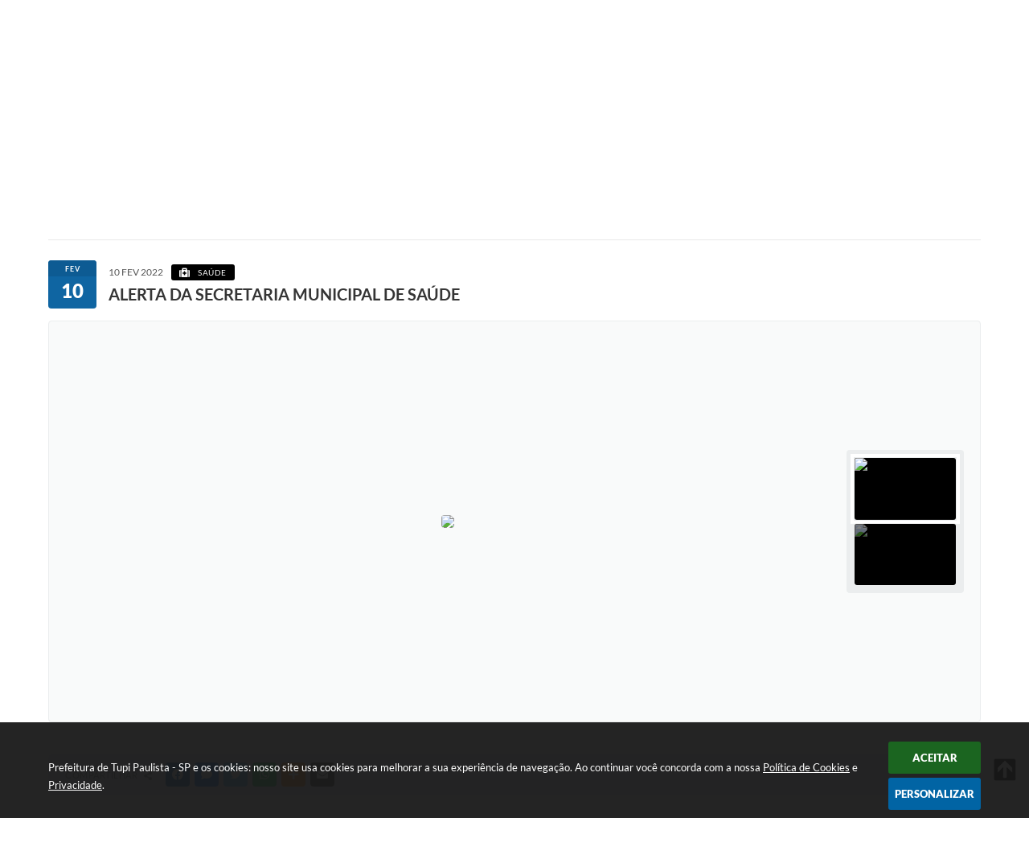

--- FILE ---
content_type: text/html; charset=utf-8
request_url: https://www.google.com/recaptcha/api2/anchor?ar=1&k=6Lcg5gwUAAAAAFTAwOeaiRgV05MYvrWdi1U8jIwI&co=aHR0cHM6Ly93d3cudHVwaXBhdWxpc3RhLnNwLmdvdi5icjo0NDM.&hl=en&v=N67nZn4AqZkNcbeMu4prBgzg&size=normal&anchor-ms=20000&execute-ms=30000&cb=3s1yjeb0r7tr
body_size: 49310
content:
<!DOCTYPE HTML><html dir="ltr" lang="en"><head><meta http-equiv="Content-Type" content="text/html; charset=UTF-8">
<meta http-equiv="X-UA-Compatible" content="IE=edge">
<title>reCAPTCHA</title>
<style type="text/css">
/* cyrillic-ext */
@font-face {
  font-family: 'Roboto';
  font-style: normal;
  font-weight: 400;
  font-stretch: 100%;
  src: url(//fonts.gstatic.com/s/roboto/v48/KFO7CnqEu92Fr1ME7kSn66aGLdTylUAMa3GUBHMdazTgWw.woff2) format('woff2');
  unicode-range: U+0460-052F, U+1C80-1C8A, U+20B4, U+2DE0-2DFF, U+A640-A69F, U+FE2E-FE2F;
}
/* cyrillic */
@font-face {
  font-family: 'Roboto';
  font-style: normal;
  font-weight: 400;
  font-stretch: 100%;
  src: url(//fonts.gstatic.com/s/roboto/v48/KFO7CnqEu92Fr1ME7kSn66aGLdTylUAMa3iUBHMdazTgWw.woff2) format('woff2');
  unicode-range: U+0301, U+0400-045F, U+0490-0491, U+04B0-04B1, U+2116;
}
/* greek-ext */
@font-face {
  font-family: 'Roboto';
  font-style: normal;
  font-weight: 400;
  font-stretch: 100%;
  src: url(//fonts.gstatic.com/s/roboto/v48/KFO7CnqEu92Fr1ME7kSn66aGLdTylUAMa3CUBHMdazTgWw.woff2) format('woff2');
  unicode-range: U+1F00-1FFF;
}
/* greek */
@font-face {
  font-family: 'Roboto';
  font-style: normal;
  font-weight: 400;
  font-stretch: 100%;
  src: url(//fonts.gstatic.com/s/roboto/v48/KFO7CnqEu92Fr1ME7kSn66aGLdTylUAMa3-UBHMdazTgWw.woff2) format('woff2');
  unicode-range: U+0370-0377, U+037A-037F, U+0384-038A, U+038C, U+038E-03A1, U+03A3-03FF;
}
/* math */
@font-face {
  font-family: 'Roboto';
  font-style: normal;
  font-weight: 400;
  font-stretch: 100%;
  src: url(//fonts.gstatic.com/s/roboto/v48/KFO7CnqEu92Fr1ME7kSn66aGLdTylUAMawCUBHMdazTgWw.woff2) format('woff2');
  unicode-range: U+0302-0303, U+0305, U+0307-0308, U+0310, U+0312, U+0315, U+031A, U+0326-0327, U+032C, U+032F-0330, U+0332-0333, U+0338, U+033A, U+0346, U+034D, U+0391-03A1, U+03A3-03A9, U+03B1-03C9, U+03D1, U+03D5-03D6, U+03F0-03F1, U+03F4-03F5, U+2016-2017, U+2034-2038, U+203C, U+2040, U+2043, U+2047, U+2050, U+2057, U+205F, U+2070-2071, U+2074-208E, U+2090-209C, U+20D0-20DC, U+20E1, U+20E5-20EF, U+2100-2112, U+2114-2115, U+2117-2121, U+2123-214F, U+2190, U+2192, U+2194-21AE, U+21B0-21E5, U+21F1-21F2, U+21F4-2211, U+2213-2214, U+2216-22FF, U+2308-230B, U+2310, U+2319, U+231C-2321, U+2336-237A, U+237C, U+2395, U+239B-23B7, U+23D0, U+23DC-23E1, U+2474-2475, U+25AF, U+25B3, U+25B7, U+25BD, U+25C1, U+25CA, U+25CC, U+25FB, U+266D-266F, U+27C0-27FF, U+2900-2AFF, U+2B0E-2B11, U+2B30-2B4C, U+2BFE, U+3030, U+FF5B, U+FF5D, U+1D400-1D7FF, U+1EE00-1EEFF;
}
/* symbols */
@font-face {
  font-family: 'Roboto';
  font-style: normal;
  font-weight: 400;
  font-stretch: 100%;
  src: url(//fonts.gstatic.com/s/roboto/v48/KFO7CnqEu92Fr1ME7kSn66aGLdTylUAMaxKUBHMdazTgWw.woff2) format('woff2');
  unicode-range: U+0001-000C, U+000E-001F, U+007F-009F, U+20DD-20E0, U+20E2-20E4, U+2150-218F, U+2190, U+2192, U+2194-2199, U+21AF, U+21E6-21F0, U+21F3, U+2218-2219, U+2299, U+22C4-22C6, U+2300-243F, U+2440-244A, U+2460-24FF, U+25A0-27BF, U+2800-28FF, U+2921-2922, U+2981, U+29BF, U+29EB, U+2B00-2BFF, U+4DC0-4DFF, U+FFF9-FFFB, U+10140-1018E, U+10190-1019C, U+101A0, U+101D0-101FD, U+102E0-102FB, U+10E60-10E7E, U+1D2C0-1D2D3, U+1D2E0-1D37F, U+1F000-1F0FF, U+1F100-1F1AD, U+1F1E6-1F1FF, U+1F30D-1F30F, U+1F315, U+1F31C, U+1F31E, U+1F320-1F32C, U+1F336, U+1F378, U+1F37D, U+1F382, U+1F393-1F39F, U+1F3A7-1F3A8, U+1F3AC-1F3AF, U+1F3C2, U+1F3C4-1F3C6, U+1F3CA-1F3CE, U+1F3D4-1F3E0, U+1F3ED, U+1F3F1-1F3F3, U+1F3F5-1F3F7, U+1F408, U+1F415, U+1F41F, U+1F426, U+1F43F, U+1F441-1F442, U+1F444, U+1F446-1F449, U+1F44C-1F44E, U+1F453, U+1F46A, U+1F47D, U+1F4A3, U+1F4B0, U+1F4B3, U+1F4B9, U+1F4BB, U+1F4BF, U+1F4C8-1F4CB, U+1F4D6, U+1F4DA, U+1F4DF, U+1F4E3-1F4E6, U+1F4EA-1F4ED, U+1F4F7, U+1F4F9-1F4FB, U+1F4FD-1F4FE, U+1F503, U+1F507-1F50B, U+1F50D, U+1F512-1F513, U+1F53E-1F54A, U+1F54F-1F5FA, U+1F610, U+1F650-1F67F, U+1F687, U+1F68D, U+1F691, U+1F694, U+1F698, U+1F6AD, U+1F6B2, U+1F6B9-1F6BA, U+1F6BC, U+1F6C6-1F6CF, U+1F6D3-1F6D7, U+1F6E0-1F6EA, U+1F6F0-1F6F3, U+1F6F7-1F6FC, U+1F700-1F7FF, U+1F800-1F80B, U+1F810-1F847, U+1F850-1F859, U+1F860-1F887, U+1F890-1F8AD, U+1F8B0-1F8BB, U+1F8C0-1F8C1, U+1F900-1F90B, U+1F93B, U+1F946, U+1F984, U+1F996, U+1F9E9, U+1FA00-1FA6F, U+1FA70-1FA7C, U+1FA80-1FA89, U+1FA8F-1FAC6, U+1FACE-1FADC, U+1FADF-1FAE9, U+1FAF0-1FAF8, U+1FB00-1FBFF;
}
/* vietnamese */
@font-face {
  font-family: 'Roboto';
  font-style: normal;
  font-weight: 400;
  font-stretch: 100%;
  src: url(//fonts.gstatic.com/s/roboto/v48/KFO7CnqEu92Fr1ME7kSn66aGLdTylUAMa3OUBHMdazTgWw.woff2) format('woff2');
  unicode-range: U+0102-0103, U+0110-0111, U+0128-0129, U+0168-0169, U+01A0-01A1, U+01AF-01B0, U+0300-0301, U+0303-0304, U+0308-0309, U+0323, U+0329, U+1EA0-1EF9, U+20AB;
}
/* latin-ext */
@font-face {
  font-family: 'Roboto';
  font-style: normal;
  font-weight: 400;
  font-stretch: 100%;
  src: url(//fonts.gstatic.com/s/roboto/v48/KFO7CnqEu92Fr1ME7kSn66aGLdTylUAMa3KUBHMdazTgWw.woff2) format('woff2');
  unicode-range: U+0100-02BA, U+02BD-02C5, U+02C7-02CC, U+02CE-02D7, U+02DD-02FF, U+0304, U+0308, U+0329, U+1D00-1DBF, U+1E00-1E9F, U+1EF2-1EFF, U+2020, U+20A0-20AB, U+20AD-20C0, U+2113, U+2C60-2C7F, U+A720-A7FF;
}
/* latin */
@font-face {
  font-family: 'Roboto';
  font-style: normal;
  font-weight: 400;
  font-stretch: 100%;
  src: url(//fonts.gstatic.com/s/roboto/v48/KFO7CnqEu92Fr1ME7kSn66aGLdTylUAMa3yUBHMdazQ.woff2) format('woff2');
  unicode-range: U+0000-00FF, U+0131, U+0152-0153, U+02BB-02BC, U+02C6, U+02DA, U+02DC, U+0304, U+0308, U+0329, U+2000-206F, U+20AC, U+2122, U+2191, U+2193, U+2212, U+2215, U+FEFF, U+FFFD;
}
/* cyrillic-ext */
@font-face {
  font-family: 'Roboto';
  font-style: normal;
  font-weight: 500;
  font-stretch: 100%;
  src: url(//fonts.gstatic.com/s/roboto/v48/KFO7CnqEu92Fr1ME7kSn66aGLdTylUAMa3GUBHMdazTgWw.woff2) format('woff2');
  unicode-range: U+0460-052F, U+1C80-1C8A, U+20B4, U+2DE0-2DFF, U+A640-A69F, U+FE2E-FE2F;
}
/* cyrillic */
@font-face {
  font-family: 'Roboto';
  font-style: normal;
  font-weight: 500;
  font-stretch: 100%;
  src: url(//fonts.gstatic.com/s/roboto/v48/KFO7CnqEu92Fr1ME7kSn66aGLdTylUAMa3iUBHMdazTgWw.woff2) format('woff2');
  unicode-range: U+0301, U+0400-045F, U+0490-0491, U+04B0-04B1, U+2116;
}
/* greek-ext */
@font-face {
  font-family: 'Roboto';
  font-style: normal;
  font-weight: 500;
  font-stretch: 100%;
  src: url(//fonts.gstatic.com/s/roboto/v48/KFO7CnqEu92Fr1ME7kSn66aGLdTylUAMa3CUBHMdazTgWw.woff2) format('woff2');
  unicode-range: U+1F00-1FFF;
}
/* greek */
@font-face {
  font-family: 'Roboto';
  font-style: normal;
  font-weight: 500;
  font-stretch: 100%;
  src: url(//fonts.gstatic.com/s/roboto/v48/KFO7CnqEu92Fr1ME7kSn66aGLdTylUAMa3-UBHMdazTgWw.woff2) format('woff2');
  unicode-range: U+0370-0377, U+037A-037F, U+0384-038A, U+038C, U+038E-03A1, U+03A3-03FF;
}
/* math */
@font-face {
  font-family: 'Roboto';
  font-style: normal;
  font-weight: 500;
  font-stretch: 100%;
  src: url(//fonts.gstatic.com/s/roboto/v48/KFO7CnqEu92Fr1ME7kSn66aGLdTylUAMawCUBHMdazTgWw.woff2) format('woff2');
  unicode-range: U+0302-0303, U+0305, U+0307-0308, U+0310, U+0312, U+0315, U+031A, U+0326-0327, U+032C, U+032F-0330, U+0332-0333, U+0338, U+033A, U+0346, U+034D, U+0391-03A1, U+03A3-03A9, U+03B1-03C9, U+03D1, U+03D5-03D6, U+03F0-03F1, U+03F4-03F5, U+2016-2017, U+2034-2038, U+203C, U+2040, U+2043, U+2047, U+2050, U+2057, U+205F, U+2070-2071, U+2074-208E, U+2090-209C, U+20D0-20DC, U+20E1, U+20E5-20EF, U+2100-2112, U+2114-2115, U+2117-2121, U+2123-214F, U+2190, U+2192, U+2194-21AE, U+21B0-21E5, U+21F1-21F2, U+21F4-2211, U+2213-2214, U+2216-22FF, U+2308-230B, U+2310, U+2319, U+231C-2321, U+2336-237A, U+237C, U+2395, U+239B-23B7, U+23D0, U+23DC-23E1, U+2474-2475, U+25AF, U+25B3, U+25B7, U+25BD, U+25C1, U+25CA, U+25CC, U+25FB, U+266D-266F, U+27C0-27FF, U+2900-2AFF, U+2B0E-2B11, U+2B30-2B4C, U+2BFE, U+3030, U+FF5B, U+FF5D, U+1D400-1D7FF, U+1EE00-1EEFF;
}
/* symbols */
@font-face {
  font-family: 'Roboto';
  font-style: normal;
  font-weight: 500;
  font-stretch: 100%;
  src: url(//fonts.gstatic.com/s/roboto/v48/KFO7CnqEu92Fr1ME7kSn66aGLdTylUAMaxKUBHMdazTgWw.woff2) format('woff2');
  unicode-range: U+0001-000C, U+000E-001F, U+007F-009F, U+20DD-20E0, U+20E2-20E4, U+2150-218F, U+2190, U+2192, U+2194-2199, U+21AF, U+21E6-21F0, U+21F3, U+2218-2219, U+2299, U+22C4-22C6, U+2300-243F, U+2440-244A, U+2460-24FF, U+25A0-27BF, U+2800-28FF, U+2921-2922, U+2981, U+29BF, U+29EB, U+2B00-2BFF, U+4DC0-4DFF, U+FFF9-FFFB, U+10140-1018E, U+10190-1019C, U+101A0, U+101D0-101FD, U+102E0-102FB, U+10E60-10E7E, U+1D2C0-1D2D3, U+1D2E0-1D37F, U+1F000-1F0FF, U+1F100-1F1AD, U+1F1E6-1F1FF, U+1F30D-1F30F, U+1F315, U+1F31C, U+1F31E, U+1F320-1F32C, U+1F336, U+1F378, U+1F37D, U+1F382, U+1F393-1F39F, U+1F3A7-1F3A8, U+1F3AC-1F3AF, U+1F3C2, U+1F3C4-1F3C6, U+1F3CA-1F3CE, U+1F3D4-1F3E0, U+1F3ED, U+1F3F1-1F3F3, U+1F3F5-1F3F7, U+1F408, U+1F415, U+1F41F, U+1F426, U+1F43F, U+1F441-1F442, U+1F444, U+1F446-1F449, U+1F44C-1F44E, U+1F453, U+1F46A, U+1F47D, U+1F4A3, U+1F4B0, U+1F4B3, U+1F4B9, U+1F4BB, U+1F4BF, U+1F4C8-1F4CB, U+1F4D6, U+1F4DA, U+1F4DF, U+1F4E3-1F4E6, U+1F4EA-1F4ED, U+1F4F7, U+1F4F9-1F4FB, U+1F4FD-1F4FE, U+1F503, U+1F507-1F50B, U+1F50D, U+1F512-1F513, U+1F53E-1F54A, U+1F54F-1F5FA, U+1F610, U+1F650-1F67F, U+1F687, U+1F68D, U+1F691, U+1F694, U+1F698, U+1F6AD, U+1F6B2, U+1F6B9-1F6BA, U+1F6BC, U+1F6C6-1F6CF, U+1F6D3-1F6D7, U+1F6E0-1F6EA, U+1F6F0-1F6F3, U+1F6F7-1F6FC, U+1F700-1F7FF, U+1F800-1F80B, U+1F810-1F847, U+1F850-1F859, U+1F860-1F887, U+1F890-1F8AD, U+1F8B0-1F8BB, U+1F8C0-1F8C1, U+1F900-1F90B, U+1F93B, U+1F946, U+1F984, U+1F996, U+1F9E9, U+1FA00-1FA6F, U+1FA70-1FA7C, U+1FA80-1FA89, U+1FA8F-1FAC6, U+1FACE-1FADC, U+1FADF-1FAE9, U+1FAF0-1FAF8, U+1FB00-1FBFF;
}
/* vietnamese */
@font-face {
  font-family: 'Roboto';
  font-style: normal;
  font-weight: 500;
  font-stretch: 100%;
  src: url(//fonts.gstatic.com/s/roboto/v48/KFO7CnqEu92Fr1ME7kSn66aGLdTylUAMa3OUBHMdazTgWw.woff2) format('woff2');
  unicode-range: U+0102-0103, U+0110-0111, U+0128-0129, U+0168-0169, U+01A0-01A1, U+01AF-01B0, U+0300-0301, U+0303-0304, U+0308-0309, U+0323, U+0329, U+1EA0-1EF9, U+20AB;
}
/* latin-ext */
@font-face {
  font-family: 'Roboto';
  font-style: normal;
  font-weight: 500;
  font-stretch: 100%;
  src: url(//fonts.gstatic.com/s/roboto/v48/KFO7CnqEu92Fr1ME7kSn66aGLdTylUAMa3KUBHMdazTgWw.woff2) format('woff2');
  unicode-range: U+0100-02BA, U+02BD-02C5, U+02C7-02CC, U+02CE-02D7, U+02DD-02FF, U+0304, U+0308, U+0329, U+1D00-1DBF, U+1E00-1E9F, U+1EF2-1EFF, U+2020, U+20A0-20AB, U+20AD-20C0, U+2113, U+2C60-2C7F, U+A720-A7FF;
}
/* latin */
@font-face {
  font-family: 'Roboto';
  font-style: normal;
  font-weight: 500;
  font-stretch: 100%;
  src: url(//fonts.gstatic.com/s/roboto/v48/KFO7CnqEu92Fr1ME7kSn66aGLdTylUAMa3yUBHMdazQ.woff2) format('woff2');
  unicode-range: U+0000-00FF, U+0131, U+0152-0153, U+02BB-02BC, U+02C6, U+02DA, U+02DC, U+0304, U+0308, U+0329, U+2000-206F, U+20AC, U+2122, U+2191, U+2193, U+2212, U+2215, U+FEFF, U+FFFD;
}
/* cyrillic-ext */
@font-face {
  font-family: 'Roboto';
  font-style: normal;
  font-weight: 900;
  font-stretch: 100%;
  src: url(//fonts.gstatic.com/s/roboto/v48/KFO7CnqEu92Fr1ME7kSn66aGLdTylUAMa3GUBHMdazTgWw.woff2) format('woff2');
  unicode-range: U+0460-052F, U+1C80-1C8A, U+20B4, U+2DE0-2DFF, U+A640-A69F, U+FE2E-FE2F;
}
/* cyrillic */
@font-face {
  font-family: 'Roboto';
  font-style: normal;
  font-weight: 900;
  font-stretch: 100%;
  src: url(//fonts.gstatic.com/s/roboto/v48/KFO7CnqEu92Fr1ME7kSn66aGLdTylUAMa3iUBHMdazTgWw.woff2) format('woff2');
  unicode-range: U+0301, U+0400-045F, U+0490-0491, U+04B0-04B1, U+2116;
}
/* greek-ext */
@font-face {
  font-family: 'Roboto';
  font-style: normal;
  font-weight: 900;
  font-stretch: 100%;
  src: url(//fonts.gstatic.com/s/roboto/v48/KFO7CnqEu92Fr1ME7kSn66aGLdTylUAMa3CUBHMdazTgWw.woff2) format('woff2');
  unicode-range: U+1F00-1FFF;
}
/* greek */
@font-face {
  font-family: 'Roboto';
  font-style: normal;
  font-weight: 900;
  font-stretch: 100%;
  src: url(//fonts.gstatic.com/s/roboto/v48/KFO7CnqEu92Fr1ME7kSn66aGLdTylUAMa3-UBHMdazTgWw.woff2) format('woff2');
  unicode-range: U+0370-0377, U+037A-037F, U+0384-038A, U+038C, U+038E-03A1, U+03A3-03FF;
}
/* math */
@font-face {
  font-family: 'Roboto';
  font-style: normal;
  font-weight: 900;
  font-stretch: 100%;
  src: url(//fonts.gstatic.com/s/roboto/v48/KFO7CnqEu92Fr1ME7kSn66aGLdTylUAMawCUBHMdazTgWw.woff2) format('woff2');
  unicode-range: U+0302-0303, U+0305, U+0307-0308, U+0310, U+0312, U+0315, U+031A, U+0326-0327, U+032C, U+032F-0330, U+0332-0333, U+0338, U+033A, U+0346, U+034D, U+0391-03A1, U+03A3-03A9, U+03B1-03C9, U+03D1, U+03D5-03D6, U+03F0-03F1, U+03F4-03F5, U+2016-2017, U+2034-2038, U+203C, U+2040, U+2043, U+2047, U+2050, U+2057, U+205F, U+2070-2071, U+2074-208E, U+2090-209C, U+20D0-20DC, U+20E1, U+20E5-20EF, U+2100-2112, U+2114-2115, U+2117-2121, U+2123-214F, U+2190, U+2192, U+2194-21AE, U+21B0-21E5, U+21F1-21F2, U+21F4-2211, U+2213-2214, U+2216-22FF, U+2308-230B, U+2310, U+2319, U+231C-2321, U+2336-237A, U+237C, U+2395, U+239B-23B7, U+23D0, U+23DC-23E1, U+2474-2475, U+25AF, U+25B3, U+25B7, U+25BD, U+25C1, U+25CA, U+25CC, U+25FB, U+266D-266F, U+27C0-27FF, U+2900-2AFF, U+2B0E-2B11, U+2B30-2B4C, U+2BFE, U+3030, U+FF5B, U+FF5D, U+1D400-1D7FF, U+1EE00-1EEFF;
}
/* symbols */
@font-face {
  font-family: 'Roboto';
  font-style: normal;
  font-weight: 900;
  font-stretch: 100%;
  src: url(//fonts.gstatic.com/s/roboto/v48/KFO7CnqEu92Fr1ME7kSn66aGLdTylUAMaxKUBHMdazTgWw.woff2) format('woff2');
  unicode-range: U+0001-000C, U+000E-001F, U+007F-009F, U+20DD-20E0, U+20E2-20E4, U+2150-218F, U+2190, U+2192, U+2194-2199, U+21AF, U+21E6-21F0, U+21F3, U+2218-2219, U+2299, U+22C4-22C6, U+2300-243F, U+2440-244A, U+2460-24FF, U+25A0-27BF, U+2800-28FF, U+2921-2922, U+2981, U+29BF, U+29EB, U+2B00-2BFF, U+4DC0-4DFF, U+FFF9-FFFB, U+10140-1018E, U+10190-1019C, U+101A0, U+101D0-101FD, U+102E0-102FB, U+10E60-10E7E, U+1D2C0-1D2D3, U+1D2E0-1D37F, U+1F000-1F0FF, U+1F100-1F1AD, U+1F1E6-1F1FF, U+1F30D-1F30F, U+1F315, U+1F31C, U+1F31E, U+1F320-1F32C, U+1F336, U+1F378, U+1F37D, U+1F382, U+1F393-1F39F, U+1F3A7-1F3A8, U+1F3AC-1F3AF, U+1F3C2, U+1F3C4-1F3C6, U+1F3CA-1F3CE, U+1F3D4-1F3E0, U+1F3ED, U+1F3F1-1F3F3, U+1F3F5-1F3F7, U+1F408, U+1F415, U+1F41F, U+1F426, U+1F43F, U+1F441-1F442, U+1F444, U+1F446-1F449, U+1F44C-1F44E, U+1F453, U+1F46A, U+1F47D, U+1F4A3, U+1F4B0, U+1F4B3, U+1F4B9, U+1F4BB, U+1F4BF, U+1F4C8-1F4CB, U+1F4D6, U+1F4DA, U+1F4DF, U+1F4E3-1F4E6, U+1F4EA-1F4ED, U+1F4F7, U+1F4F9-1F4FB, U+1F4FD-1F4FE, U+1F503, U+1F507-1F50B, U+1F50D, U+1F512-1F513, U+1F53E-1F54A, U+1F54F-1F5FA, U+1F610, U+1F650-1F67F, U+1F687, U+1F68D, U+1F691, U+1F694, U+1F698, U+1F6AD, U+1F6B2, U+1F6B9-1F6BA, U+1F6BC, U+1F6C6-1F6CF, U+1F6D3-1F6D7, U+1F6E0-1F6EA, U+1F6F0-1F6F3, U+1F6F7-1F6FC, U+1F700-1F7FF, U+1F800-1F80B, U+1F810-1F847, U+1F850-1F859, U+1F860-1F887, U+1F890-1F8AD, U+1F8B0-1F8BB, U+1F8C0-1F8C1, U+1F900-1F90B, U+1F93B, U+1F946, U+1F984, U+1F996, U+1F9E9, U+1FA00-1FA6F, U+1FA70-1FA7C, U+1FA80-1FA89, U+1FA8F-1FAC6, U+1FACE-1FADC, U+1FADF-1FAE9, U+1FAF0-1FAF8, U+1FB00-1FBFF;
}
/* vietnamese */
@font-face {
  font-family: 'Roboto';
  font-style: normal;
  font-weight: 900;
  font-stretch: 100%;
  src: url(//fonts.gstatic.com/s/roboto/v48/KFO7CnqEu92Fr1ME7kSn66aGLdTylUAMa3OUBHMdazTgWw.woff2) format('woff2');
  unicode-range: U+0102-0103, U+0110-0111, U+0128-0129, U+0168-0169, U+01A0-01A1, U+01AF-01B0, U+0300-0301, U+0303-0304, U+0308-0309, U+0323, U+0329, U+1EA0-1EF9, U+20AB;
}
/* latin-ext */
@font-face {
  font-family: 'Roboto';
  font-style: normal;
  font-weight: 900;
  font-stretch: 100%;
  src: url(//fonts.gstatic.com/s/roboto/v48/KFO7CnqEu92Fr1ME7kSn66aGLdTylUAMa3KUBHMdazTgWw.woff2) format('woff2');
  unicode-range: U+0100-02BA, U+02BD-02C5, U+02C7-02CC, U+02CE-02D7, U+02DD-02FF, U+0304, U+0308, U+0329, U+1D00-1DBF, U+1E00-1E9F, U+1EF2-1EFF, U+2020, U+20A0-20AB, U+20AD-20C0, U+2113, U+2C60-2C7F, U+A720-A7FF;
}
/* latin */
@font-face {
  font-family: 'Roboto';
  font-style: normal;
  font-weight: 900;
  font-stretch: 100%;
  src: url(//fonts.gstatic.com/s/roboto/v48/KFO7CnqEu92Fr1ME7kSn66aGLdTylUAMa3yUBHMdazQ.woff2) format('woff2');
  unicode-range: U+0000-00FF, U+0131, U+0152-0153, U+02BB-02BC, U+02C6, U+02DA, U+02DC, U+0304, U+0308, U+0329, U+2000-206F, U+20AC, U+2122, U+2191, U+2193, U+2212, U+2215, U+FEFF, U+FFFD;
}

</style>
<link rel="stylesheet" type="text/css" href="https://www.gstatic.com/recaptcha/releases/N67nZn4AqZkNcbeMu4prBgzg/styles__ltr.css">
<script nonce="20bx8iq3Mmujdcrj41hKKw" type="text/javascript">window['__recaptcha_api'] = 'https://www.google.com/recaptcha/api2/';</script>
<script type="text/javascript" src="https://www.gstatic.com/recaptcha/releases/N67nZn4AqZkNcbeMu4prBgzg/recaptcha__en.js" nonce="20bx8iq3Mmujdcrj41hKKw">
      
    </script></head>
<body><div id="rc-anchor-alert" class="rc-anchor-alert"></div>
<input type="hidden" id="recaptcha-token" value="[base64]">
<script type="text/javascript" nonce="20bx8iq3Mmujdcrj41hKKw">
      recaptcha.anchor.Main.init("[\x22ainput\x22,[\x22bgdata\x22,\x22\x22,\[base64]/[base64]/[base64]/[base64]/[base64]/UltsKytdPUU6KEU8MjA0OD9SW2wrK109RT4+NnwxOTI6KChFJjY0NTEyKT09NTUyOTYmJk0rMTxjLmxlbmd0aCYmKGMuY2hhckNvZGVBdChNKzEpJjY0NTEyKT09NTYzMjA/[base64]/[base64]/[base64]/[base64]/[base64]/[base64]/[base64]\x22,\[base64]\\u003d\\u003d\x22,\[base64]/[base64]/Ci8KDw6nCijnCgCk6w4nDlsK0XMKEw7LCgsKgw6nCtXjDnRILG8OmCWnCtXDDiWM+FsKHIBEpw6tELjVLK8OmwrHCpcK0R8Kkw4vDs3wKwrQswpPCsgnDvcO0wr5ywofDrjjDkxbDqFdsdMOcC1rCnjPDgS/Cv8O4w4wxw6zCosOiKi3Dkztcw7JzRcKFHUTDtS0odHrDi8Kkf1JAwqlKw69jwqctwrF0TsKkMMOcw449wrA6BcKLcsOFwrklw6/Dp1plwoJNwp3DqsKAw6DCnhtPw5DCqcOGCcKCw6vChMOtw7Y0cCctDMOydsO/Jjc3wpQWNcOAwrHDvzceGQ3ClsKmwrB1P8KAYlPDkMKuDEhXwphrw4jDrGDClllxCArCh8KREcKawpUJQBRwIgA+b8Kmw51LNsOjGcKZSwd+w67Dm8K2wqgYFFTCsA/Cr8KmJiFxesKgCRXCoVHCrWlSXyE5w5XCk8K5wpnCpkfDpMOlwrACPcKxw4DClFjClMKZVcKZw489MsKDwr/[base64]/CvcO+fsKkw7EPw6bCtcOLw6vDkivCsULDihoKKcKywosBwp4fw7J2YMONUcO2wo/DgcOTdg/CmWHDr8O5w67CmXjCscK0wo1hwrVRwp9nw5xlW8OkcEbCoMOyY2V5AcK1w4NwWndlw6k/wqrDgkFhKMO/woQfw5dKJ8OBY8KBwrnDjcK5Xm/CnHnCgmjDlMOQG8KcwqlMOwzClDbCmsOOwpbCssKHw43Ci3PDqsOfwpvDpcOQwoDCjcOKJ8KUcBMtHQbCq8Ogw5vDqAZgcipwIMOdGxgzwpnDiD/Dh8Ovwr7DhcOMw5DDgyXDri8Aw4vCvxbClmQJw7HCusKOUsK/w6fDvcO2w6oBwo1cw7/Ctxw4w4hsw5N9U8K3wpDDk8K/KMKuwpjCpwbCv8O8w4TCosOrLELCosO1w7Esw64Xw5oPw6Axw4bCvknCk8KMw6nDgMKjw4DDnsOIw7N3wozDlA/DvVw9wpXDjQHCjMO4NAVNXAjCpFPChFkkPFxew6zClsKXwpPDtsK3E8KYDCU5w65Pw6p4w4LDm8K+w7F4O8OZSXYVO8ONw5x1wqx7UARow4EwfsOuw7QdwpbCg8Kqw4IbwqHDksOMZ8O8BMKdbcKew7/DscKNwoYzYTkCdlVAC8Kaw6/DkMKWwqbCjcOZw6xowpk5LGooUy/CmAxqw55yHMOqwobCmBPDmcOecBPCkMOtwp/Ck8KSKcOzw63DsMOjw5XCgU/ClUAZwoXCtMOewppgw7g2w4rCpcOgw5c6UsK/C8O2RsKNw4TDp2BbYUAYw4nClDUxwq/CtcOWw5k/D8OXw40Xw6XCksK3wr5qwoc0O11YdcKPw6F8w7hjSk/CjsKPBSFjw6xSKhXDiMOLw4IWdMKrw6vCiVh9wpsxw4zCombCrWdnw5/Cmi46XldpDHx1f8KowqAUwqAyXMOxwrczwoBeIBjCksK/[base64]/Co8OZw6thw7I8wrnCqsKywrPCgMOnPUjDg8K4wqBowp91woVRwqEGYcK/VsOAw6c/w7Q2OSjCq2fCn8KBRsOSfDk+wpouZsK5VAnCjCItbcODH8KHfsKjRcOOw6LDmsOLw43CjsKMH8O/WMOiw7bCg18Xwp3DmxrDicK7YVrCqmwpDsKiVMO+woHCjzssTcKKE8O3wrFjYMO8XjY9fQnCrT4lwrPDj8KEw6xbwqoRHlpJOxPCs2bDg8KRw4ANWWxwwpbDqz/[base64]/DpcKgEzrDlsOFwotlZcOxWsO9wpjCm2HDhD0owr7DkGVfw7h4FsOYwoQaDMKVNsOFBxU0w4VxFMOWUcKpBcOVfsKZS8K7ZBUTwqBMwpnCpsO+woDCq8O5LcO5YcKjH8KYwprDiy0ECsONHsK/FcO5w5dEwqvDoHXDnHB5w4JMMkLCnFkNQlDCg8OZw585wo9XFMKhV8O0wpDCssKQAHjCtcOLccOZUCE2MMOpUH9ZAcONwrUqwoTDuknChBHDkVxmO25TScKhw4/DhcKCTmXDv8KEIcORMMOvwoLCgUsvMAADw4zDo8OFw5JawrHDmGvClS7Dq0cAwozCjH3DvzzCvEEYw6EVIX1ewpPCmRfCs8OQwoHCsADDhMKXFsOCRsOnw708YDwawrhBw6k0RzDCp3/ChUjCjTnCtDTDusKtG8OHw48ww4HDu2jDsMKUwo1dwo7CvcOSL1pmMMOFdcKuw50awqI7w5kjEWXDqhnCksOiRwfCq8O6YxZqw6Mye8K8w5gow55VfUoPw6PChDvDlwbDlcORMsOeL2bDt3NAHsKDw67DvMOjwrHCoB9mOCbDhU/CjcOqw7fDojjClRHCpcKuZWHDgkLDkFzDlxnCnkDDuMObwrhcScOiZGPCnyxuWWHDmMKnw6k7w6slWcOtw5IlwqLCrMKHw4o3wp3Cl8Kxw77CuzvDljdzw73DrTHCt1wHV3IwUnQ7w456U8O7w6JHw5gwwoDCsijDqn95ASlmw7HDlsOUJA17wq/Dk8KWw6rCqMOqIR7CtcK8DGPCrjrDkH7Dl8O7wrHCknFrwqwTUhESP8KnO3fDo1EjD2LDpcOIw5PDl8K/eRvDpMOXw5EJPMKbw7zCpMOMw4zCgcKMXsOwwr1/w7Q9wpvClsKVwr7Dv8KRwqbDtcKNwpnCuW56EzrCq8OYSsKHPkstwqJFwqXChsK1woLDkRTCvsOCwoLCiAFMdn5QNA/CpEnDucKFw6Y5wrxCPsKPwrfDgsOGw44jw6ZGw48awrcmwp9oF8O1DcKmDcOgTMKcw50GJMOJTMKIwqDDjjXDjMOEDW/CisOtw5d6wo5jV1BcfwLDqkYcwq/CicOPKl0WwoXCsHHDtGY9UcKJUWdFZCZFOMO3Yw1jY8OTLsKHB3HDgcO7NGbCjcK3w4lKYxrDoMKkwpDDmxLDsjzDoStyw6XCqcO3KsKAB8O/I0/CrsKMaMOvwobDgTbCnTsZwrfCmsKwwpjDhkPDr1rDq8KBHsKNOVNGLMKhw5XDtMK2wqAdw4bDisOXfsONw5BvwpkWbX/DlMKVw5N7c2lswoB6FRrCuQ7Cpx7CljFlw6IPfsKSwqDCuDpRwrpMEV3DrCrCtcKKMW1Fw5IjSsKHwoMVRsK5w7AXP3nCoFDDqBJmw6rDk8KMw4J/w4IoLBvDqsOww5HDqi05wovClH3DkMOUIF9+woVwaMOsw4RyIsOgQsKHcsKdwr/CncKnwpMQY8OSw7UgVCvCsyNQCi7DlVpuS8KxQ8OnGnBow51dwrvCs8OZXcONwo/DoMKRB8KyLcOIScOmw6vDlk/Cvx45REx/wq/Cp8OsLcKxw4/DmMKvAnVCUndnZ8OARWvDsMOIBljCv0EvY8KmwrjCvMO3w6QLWcKEEsKQwqUVw6k3QwHDucOxw5DCocKaSRw7w6wmw4DCk8K3fMKEHMK2acKBBcONDyIBwr0/fVgjBBLDhUZ1w77DggtpwrtBOzxybMOIIMKowrcpIcKcVwIhwpcqcMO3w60Ed8K6w61/wpx3CnzCsMOFw7t6LMOkw4l/XMOOTjvCk2nCr2PChh/CoxHDjDxhQcKgasK9wpFaexYgQ8KywrrClWtoQcKwwrhsD8OnasOdwr52w6A4wpA1wprDsVrClcKgf8KyOMKrAy3Dq8O2wqIILTHDhmxfwpBCw4TDnCw6w5IBHFJEch7Cjz4xWMKGKsKBwrVsVcOKwqLCh8OGwqd0DlPDucOPw5LDg8OuBMKVHV49KVMowoI/w5UXw75EworCkjLCosKxw5dxwrB+L8KOF1jCj2pUwpLChsKhwqPCixXCtWMySMKtRsKcLMOOacK/JRLChgUdZBdrezvDoBFaw5HCtcO2HsKRw4wiXMOiOcKhDcK9UHtfRH5vBi/Cql5Wwrprw4PDq1UlKsOxworDiMOPAMOrw4sQXBIQM8Obw4zCkSrDkWjCjMKyZEltwoE/wp5RW8KZWB3CgsOYw57CjwvCihljw5XDvxrDjTzCs0JqwrbDv8O8wr8Nw7cUf8KLCmbCk8KiFsOwwrXDhyQawp3DjsK8DQ8wccODH2w/YMOCb2vDtsKfw7HDon5CGzgdw6LCqsKXw5UqwpHChFXCswJlw7TChidJwqlMbiM3cGnCpsKdw7zCrcK4w5MhPBDDtBYPwpwyK8K1MMOmwrDCiFVWVybDjD3Dh00Nwrpuw6vDpXhLTD13DcKmw6x7w59+wq82w7rDnD/[base64]/CuMKlwq/CuT/[base64]/ChMOpG8OhfsKNw6d1L8KVwpsXw7nCjsO0b14/RcOuMsKew53Diiwkw7RuwpbCj2DCnwx3asO0w6c7wp9xXETDq8K9dQDCoWpwS8KCEyPDt3zCqkvDhghCZsK0JsK2w77Dq8K0w5vDuMKpSMKYwrDDjEDDk2/DsCt4wqVkw455w4ksI8KVwpDDm8OMAcOowrbChDLDiMKJU8OLwpzCgMOIw53CiMK4w5hawrYMw7JiSATCkgvDvFojVcOPcMKrecK9w4HDuQUmw550YAjCrSEZw4U4NB7DoMKhwqPDpsOOwo7DpxxLwr3CksOTGsOsw5FBw7YXH8Klw5pXG8K0wo7DhXfCksKYw7/[base64]/DrjjDssKyXsKHWBTDqcKUcMKnwoohczZJMlU1QMKSJyHCqMOrdMKsw4DDq8OrEcO/[base64]/DtxomLQA/ecOnwqB+ZMKQwrxKwrs3w7zCqVR8wptSVjjDosOhacOJWA7DpzNUBlfDkGLCiMO5ScOIMDYSekzDosOpwq/Dqi/ClRY3wrnDuQPCg8KMw6TDm8OVEcOCw6rDg8KIawoQEcKyw7DDuW42w5/DvFvDocKdKEXDp31dUWATw7jCrHPCrMKBwpjDmkxawqMIwox/[base64]/CoAnChXxAw5rDvhrDqQF4wo3CqiA/w7gQfG8fw54jw6FWDm3DsDvClsKpw6TCkV/ClMKJaMOzX2dHKsKnB8KCwqbDtXTCqcO4GMKObiTCu8KZw57Cs8KzV07CvMOKfMOIwrtFwqjDs8KcwrPCisOudx/Cm3fCncKyw7IxworCnsOzOnYhUHEMwpXCoVNOBQXCqn1rwrnDgcK9w50ZLsOPw6drwpAZwrQASgjCrMKNwrNSVcOawotoYMKRwqFtwr7ClCM3P8KEw7rCrcO1w74FwpPCpRbCjX8EMU0KYBPCu8K+w4ZLQh44w7XDlMK4w4HCoH/DmsO7UGs0wrDDt0kUN8KpwpnDkMODU8OYCcOQwofDog16HW3Clh/DrcOXwqHCiVXCiMKSLhDCusK7w7s6d3bCjWnDhx/DmHHCvDMIw6vDiHh1dyI9asKXThYxfiTCt8K2eSVVXMOCS8OVwqEFwrV8CcKZTEkYwpHCvsKuN07DlcKXKMK+w7FIwpAyZH5KwojCujfDhRpqw618w6YnCMOQwphOcTrCnsKFUncxw5vDhcK4w5PDlcKwwrnDtVbDrjfCgl/[base64]/[base64]/CoMOpw7dVfcOsJ8O7w4cPF0/DicOGX2HCtnhmwqgsw7JmK3jCj29XwrcsWjbCmSXDnsODwoo8w4R2BsKzKMK/V8KpSMOUw4rDh8K7w5XCo3k8w5ogLnBlUBIlB8KLHsKIIcKRQMOafwEZwpA1wrfCkcKvOsOLR8OPwppkHsO5wpUtw6PCusOnwqZyw40DwrHDnzlgRmnDr8OueMKQwpXDksKMFcKae8OJI2DDkMK1wrHCrE9/w4rDh8K2NcOIw70gB8O4w7vDvidHF3c7wpYRdWXDs2lqw5DCnsKCwqVywp7DisOjw4rCrsKiCzPCjFPDh1zDjMOgw71RNsOAWMK4wqFpFjrCv0PCtlQNwqcKOT/CgMKnw4TDli0uBCsZwqRdwrtjwoZlGG/[base64]/JsK3wrwVwrfDkj92Qx8WC8KIwozCsMOpwovCusOpEnQmXwhFTMK3w4pOw7Z4wo3DksO2w5rCgGF4w6xrwrPDrMOmwpLCk8KfOjgXwrM+HTEFwrfDrzhlwoZWwo/[base64]/wonDsyPCusOlKi1EH23CpMOwZMKQVyjCnR7CpsOAwrslw7rCqyvDmjB2wqvDin3CvXLDosKdUcK3wqDCmEJHNmDDl2EzGcOlWMOmbUAQWm/[base64]/OMKGwqtwQcO8w4TDrE0nNnwcXMOjZ8Kxw5PDocKRwpAQw5vCmAjDqsKzwq84wpdaw6sEB0zDmUwKw6XCimzClcKUVcKrwqY6wpbCoMODOMO6f8KCwqRhfxfCvzBqAsKSY8OdWsKNwqYVJk/CtsOiCcKZw5fDu8O9wrEFKwNTw6bCkcKnCMOswpYJRWLDuibDh8OeAMOoAmpXw5fDo8Kzwrw4b8Ocw4FKbMOGwpB+ecK6wppBecKgOC1tw60Zw5zDgMK0w5/CgcKSdMKEwp/CpXoGw73Cp1HDpMKxd8Opd8Ozwp4aE8OjC8KJw7Y3U8Otw7rDlcKBfF9xw65QUsODwqJowo4nwpTDjkPDg3DCp8OMwqfCosKrw4nDmXnCusOKw67CscOKeMOib2keBkdnLkDDgVkkw4DCun/CpMOQaQ8NRcKmZlfDojvClTrDscKEMMOaaQjCsMOsOAbCi8KALMOdOlbCilvDpAzDni5mdMKxw7Fbw77DnMKdw4TCgXPCiXZ0VixXNkh8aMKqOThPw4jCssK3EjtfIsOGKjxowrbDsMOOwp1Uw4rCpFLDhj3CkcKNHD7Cl1Q2T2B9IQs5woBUwo/CnnjCnMK2wrnCqnNSwrvCvGpUw7vCiiV8EyDCmD3DpsKFw4Fxwp3Dq8OKwqTCvMKzw4EiYzkaPMOLGSItwpfCvsOmN8KNBsOwG8KTw4/CnygtCcO4c8OQwoVqw53CmRLDhBXDpsKOw7vChjx4EMKlKWhIOAzCtcOTwpoyw7fCl8OwKFvCnVQtH8OXwqVYw4pqw7V/wq/Co8OFZ0XDusO7wr/Cmn3DkcKsecOOw69Lw7DDnCjChsKFHMOGT1F3TcKEwo3DkxdtHMKTTcOwwo1rb8OPIigfMcONIcOAwpDDqjpDFnMPw7DDnMKuUljDqMKkw4fDqBbCl2XDlQbCkBYywpnCmcK/w7XDiAU7JG1xwpJWQMKjw6QOwr/Dly7DiivDgVNHSArCs8Kqw6zDncOcWiLDuFjChF3DjXDClcO2asOzDcK3wqZTCcKfw4JmLsKqw7M3Q8ORw6BWZXpHekjCjMOfKkHCkjvCtjXDqBPDnBdpcsKFOTkTw5jCusKMw5dAwp9qPMOEQgvDlSjCucKQw5ZIHQDDpMOBwrQ0a8Oewo3Di8K7bcOOwoPCvyMfwq/DoR1QGcOywqbCucOVDsKVNcOVw4MBfsKhw41TYsO6w6fDiz/CrMKlKFbDocKBX8Onb8Oow5HDocOQYgnDjcOewrTDtMO3ScK6wqjDg8OCw7Z0wpENVxYfwppdSEAVWyLDgSHDtMO1HsOCWcObw5smJcOpDMKjw7cOw7jCssKnw7TDrz/Dn8OnU8O3fTBSRxnDlMOiJcOgwr/DvMKLwo5Kw5DDuDU5An/[base64]/DviXDv8OvJg7DiMKZwrHChMOlw6vDpxhQbUcxwpZRw7bDt8O+w5YlJsOowrbDrDllwp7CuVPDjRHDsMKPwopzwpB2PnJYwqY0EsKBwq9xeGfCo0rClkRlwpJawqdFSW/[base64]/ClSDCsMK7SxInw7YpXTLCs0IywoZWHsKYwrRCCMOeUznDiVlFwqMHw5zDi34pwotePcKZClTCuxHCnnNRFlZ5wpFUwrPCpmdBwoJDw4VmdhvCsMKWNsKRwpTCnGQtfidCCAbDrMO2w5XDlMKGw4h/[base64]/DkhAfwrzCumHCusK2w5MQw6YVBMKoDxE9wprDqz/[base64]/CsMKTwpvCn8Kxw7HCvA/Dm8KISMKZeCbCisOywofCtsKaw6jCo8Ohw646ccKVw6olZzQ7wokZwqIGOMK/[base64]/[base64]/HsOHXSjCusOoY8OcdXnClRDDgcKsAsO6woHDg30ncx0MwrzDkMKFw4jDt8Oqw5PCnMK9P3t0w6rDgSDDjcOhwr8kZnLCr8OnSSNrwprDl8KVw791w5TCgDMLw5Mswo9AdkLDliQRw7HDvMOTEcK7w5JsNgkqEgLDqsK7MlPCrcOtPFxTwrfCl1QVw67DqsOKCsOlw4/CicKpDkUiAMORwpANacOVVFEfOcOhw5DDkMOKw6/CpsK1EMKqwpQwBMKnwpDClDfDuMO4ZUnCnwEYwoZTwr3CrcODwrlCR2nDn8KHFTReG3J/wrLDrEMpw7XCvcKFSMOvGHx7w6w5HcKzw53Ch8OowpfCgcOASx5ZGTNlDycEw7zDlENGWMO0wrYNwotPI8KWNsKdOMKLw6DDnMKPBcOVwqHCn8KAw65Nw4kQw4wYU8K1RhtcwqfDksOmwpbCg8OKwqvDhW/Cm13DtcOnwp92wrrCv8KccsKkwqo9ccO8w6XCsDMHBMKGwrwLwqgyw4bDkMKwwrlWFcK4c8KBwoDDjnvCikLDvUFUaw8jH3/CusKTAcO0BTprOlLClBB/[base64]/Dhmgaw5bDksOXdXnDs8OfCxTCt8OyNzbClnozwqPDtgrDnmVaw4M1Z8KDDX19w5/[base64]/CscKJwoDDqsOqwr41DsOjC8OsK0tKDcK2w7vDqjJGNQnDosKKQ0TCiMKNwrILw5PCqRfClnHCjUnCiXXCq8Oeb8KeA8OON8OCCMKzM1lkw4MUwqMuGMOMDcOKWyQ9wrrDtsKsw6TDnkhsw79VwpTCiMOowrQxbsO7w4bCvz7CpUjDgsKBw51jV8Kqwp8Hw6/DqcK3wpPCvSnDpjIeC8ORwppndsKdFsKvUxRvR1B+w7HDqsKMYUU4EcOPwrkUwpAcw40QHh5aQncgA8KRTMOnwo3DksKewrfCgz3CpsOKGsKgCsKkEcKxw6zDscKSw7zCjyPClyIjDVB0TXTDm8OfZMOLL8KIF8Kbwo4/OE9dUEnCqALCrk1vwoPDgk5Re8KIwqfClMKcw4Fkw4Nnw5zDn8KowrnCn8OvFMKTw5/[base64]/CuhB5w7/DrFTDpsOGw6MOwpbDt8KTPwLDrTYLwoLDswJnZR/DisOVwokew6XDtgUaFMKYw6dbwpjDlsKmwrvCq34Kw4HCm8K/[base64]/Cn8OKw6F4w40ww4DDs2hSMQXCrcOoXQNWw4PCjMKIDSJ5wpjCtGDCozogF0jDrGE9OifCjmXCmSJxHWrCtcO4w5nCty/CjGEmBMO+w6IaCsOjwocqw5XCmcOQKhR4wpnCtE3CrxnDlnbCs1wqC8O9bMONwpF/w7DDqihawpLCqcK2w7jCuBDCsC9hL0rCn8OJw6ILLWEVLsKUw6zDqn/DpDBVXSXDjcKCw4DCqMOIRsKWw4fCpzBpw7xDYHEHMHrCisOKa8KGw7x0w7TCjC/DvVbDrwJ4RsKcW1U9bXhdBcKEJ8Oaw7HCpQPCqsOVw4tNwqbCgTfDjMOzZsOVJcOoDnRkXn8ew5k3TSHCrMOqXUAKw6bDlXp5G8O7VV/DqDHCt2E1CsKwNwrDnMKVwpPDmEc5wrXDrTJ0I8O/Inczfn/DvcOxwrRBIG7DqMOnw6/[base64]/PENowpbDvcOQw7LDn8KxMBrDmg/CtzrDgVrDoMKQKMOWaz/DmsOlHcOFw5ZQDWTDoU3DvhXCjSEaw6rCnDoCwqnCh8OawqlywohYAn/DqMK+wrUjOHIufcKIwrfDj8KMDMKSGsK+wrwga8OJw6PCrMO1FRpJwpXCtStFWytSw53ChMOjFMOlVwfCqlQ7wqBiJxXCo8Kmw6JOZxwZCsOOwrIjfsKXAsOawptMw5ZzOCHCpnYFwrHCkcKcbDwPw4Fkwp8KE8OiwqDCri/[base64]/wr7Cph9nw5jCoBfDu2rCncOqw4rCtMO9wp0qwrIRMS4IwqwuewA6wrfDlcO8CcK/wo/ClcKRw4cuGsK4AzVaw4MULcKCw5YIw4VcTcK5w6lGw4ENwq/ClcOZL17DtjTCncOMw5jCknBoAsOUw4fDsjcdJ3jDgXAIw68yV8Oqw6lKV3rDgMKgSzM6w5knasOTw5XDqMONAMK1U8KDw5/Du8OkaDpJwqo6TcKVYMOOworCiFPCr8Oaw7DCjiUqbcO6BhLCjAA0w4V5VXZ/wrPCqXpzw7/CmcOSw4kuGsKewpzDg8KkMsOXwoXDv8O1wp3CrxHCtlJkR2bDrMKJT2NMwrvDhcKxwpBYwqLDtsKKwqnChWJWTnk+woElwobCrzYKw61nw6Mmw7XDo8O0ecOCVMOCwpDDsMK6woXCu3BAw5jCjMKXeykDEcKnHjjDpxnDmijCoMKuaMK/w5XDrcK4VATDoMO3wqoBLcKGwpDDiVLCvMO3LSnDkDTCoV7CpTLDocOEw70Nw43CgAzDhEEfw6wpw6B6E8KZUMOww7hewrZQworCgHHDrG8Pw5XCpyTCkHfDvzYCwofDkMK4w6UHVgLDpE3CqMOrw7YGw7jDlcK7wo/Cn2XCgcOEwrfDrcOrw7Q3AAfCtkvDhSg+PHrDvFwUw5sew6HCpHjCiRvCoMKxwpXDvC0pwpTCj8OuwpU/d8OewrNPKVXDn0EAQsKTw7Q4w4nCrcOhwoTDv8OrIxjDhsK9wqbCmw7DpsKhI8Ofw4bClsOcwrjCqBATNcKVRklZw4x1wrFwwoYew7Vbw7XDh2VQCsOjwrR5w5ZHGzcNwpHDrTTDo8K9woDCnB/DjcOvw4fDk8OJQVRvOFZkGVIPHMOyw7/DvsKPw5RELWIONcKSwrI3anXDjm1FfmTDgCF1G0Uuw4PDj8KTDD9Qw4lpw5VRwpPDvH/DkcONO3rCmMOow51HwqonwqYvw4/Csg1hLsOCOsKiw6JFwogiDcKAEhkMGibDiAzDoMKLw6XDqTkGw5vCskbCgMKBU27DlMO8IsOkwokSHErCu3JUdhTCrsKvScKOwoYJw4p6FQVCw4DCs8OADMKjwoR6woXDt8KxFsOQCzpowqt/d8KRw7/DmgnCksOIMsOtd1rCpGF0IcKXwoQcwrnDisOdcVVedUFEwqMmwrMtFMKDwpg2wqPDsWx4wq3CkVdBwq/CjghaR8O4w7/DlMKtw5LDmy5LIBvCrMOuaxl3VsK4JRXCtXTCj8OjbV/CnC4GPlXDuTnCscOmwr/DnsOzC2nClS5Jwo/DozwXwqzCuMO4wpxMworDhQJ2cRXDqMOfw4l7D8OAwrPDmGDDrMOEUDzCrFZJwoXCgsKhwrsLwrM2FcKZJU9UXsKMwpoTRsOtRMK5wo7CvMOvw63DlhBOJMKtMsK6Gj/CgGILwqk5wpBBYsKvwrrCjirCqGRTS8K3FsO/woAKTnM3Unp3U8KLw5zClXjDs8OzwpXCigpYF3JhVkhYw7oRwp/[base64]/ClMKAwqrDsAzDpgXDr8KdwrMydD8REcOef0gFw5onw6FrT8KSw6BEDkPDm8O4w7/CrsKHdcO1wrxVGjzCjlfCkMKYW8KrwqDDksKjwrjDpMOrwrTCtGpOwpcBY2LCmQFbIG/DjAnCq8Kmw4DDpmYxwrg0w78Fwpgfa8KPTMKVPwjDkMK6w4d/EzMYb8KeCjYsHMK1w5lFNMO7L8OgKsKjdFvDk3koP8KPw7JEwoLDjcOpwrDDlcKQERApwq1eIMOvwqTDrcKwLsKbXMKLw49iw5tpwpvDu1fCg8KHFkQUbSPDl1PCk2oTRH1/XkTDjBDDkmTDksOHawsicMKbwovDtE7DmjHDscKSwrzCl8OcwpJvw7MmGHjDlFXCuHrDkQ/DhAvCo8OzIMKadcORw4TDjEltTnLCgcOxwrBsw4tBZR/Cn0w/DhRIwpx6PxMYw6QOw6rCk8OcwoF+P8KuwotBUEoVJwnDkMOdMcKSBsOBcHhiwoR6dMKbGzsewoMKwpFCw7HDh8O+w4A3MS/CucKWw6zDtV57DQ0BXMOUN3TDjsOYwoBZesKpekcfSsO1ScOgwpAxGHpufcO+e1/DiCzCh8KCw6TCt8O3ZcOiwoIuw6LDusKURBjCssKpKMO4bT9ce8OUJEjCiToww7fDgy7DtFrCmHjDmiTDlmAewq/DgA7DkMOfHQcQDsK/wotFw54Bw4/[base64]/DpMKGc3jDqDEGwpvCrMONwq7ChcKjOTUswq5+wqvDrRZ9B8ONw6zClBAJwrBLw7FwZcKVwr/DoEQeUW1jP8KEBcOEwrc7OsOUZ2vDtMKmE8O9NsOPwp0iQsOgYMKHw6BrFkHCgWPCm0B+w6VscWzDjcKBIsKAwqQ/a8Ked8KYa3rCicOzF8OVw7XCucKwM3dLwrlfwp/[base64]/[base64]/DoAlAWFVOw5cBw5TCrcKWw4x6CsOAPsKEw44/[base64]/KQXDiSgMw5ZHw5QaZsKUwozCqcOsw4YYw4zCgwsow6jCpcKjwprDmm4zwop/woNfM8O4w4HCmQXDlAHCo8OABsKfw53DrsKiVcOewqzCgMOawpgyw6MQX0/DscKLJiZrwpbCoMOJwpzDs8KawolNwo/DkMObwr4Pw53CncOHwoLCkMO2WxYDEQvDhsKFI8KXPgDDix1xHAnCtkFKw6vCtH7Ci8KXw4EjwqIlJV95OcO4wo0BLAZxwpTCrm09w4DCn8KKfAErw7kiwozDvsKLOsKmw6jCiWkHwp/Cg8OcU2vDkcKTw7DCiCciE1ZwwoAuJcK6bwzCog7Dr8KmCMKkDcOxwqfDjgTCgsO2dcKOwpTDnsKCA8OGwpZswqnDvyB3ScKCwrFmPy7CuEfDj8K7wpfDuMK/w5BHwrzDm3FlPsKAw5xxwqAnw5Z0w7HCvcK3BsKIwpfDh8KFTSAYSx/DsWx1B8OIwo0nc2c5IFzCrnPDtsKIw6IAGMKzw40yQsOKw5vDpcKFfsK2wpBRwpg0wpTCn1PCrTfDosKpPcKSS8O2wqrCvWtPTHQ+wo7DnsOnXMOVwqRYMsO/cy/CmcK5w7TCjx3CuMKNwpfCoMOSIsOndSUMWMKOFQM2wolOw73DphhJw5NGw4Y1ewjCqsKGw795D8KvwpbDoCBTLMOcw63DjknCsgwqwpElwqoVKsKjAmV3wqfDmsOSD1ZRw6w6w5zCvzFew4/DpBJcXivCrHQ8e8K0w73ChUQ4EcOmbGsCOsOFKgkiw5DCisKjJmfDhcO+wq3DpRUEwqTDo8Ojw6ERw77CpMO4J8O+TSsrwr/DqBHCglZpworCryk/wpLDscKJKk0cKcK3PjtHKm3DqMKyJMKhworDgMO/[base64]/[base64]/[base64]/CmcKXw6kObzkeccOaw7I7w4TCojYLwpILXMO+wqYmwqEKF8OQd8OEw5/Du8KBT8KNwq0/w5nDusKiDyYJLMOpFxvClMK2wqlhw4Ftwr1CwrXDqsK9fsOUwoPCg8KHw64kU1XCksKIw5TCpcOPPzZ9wrPDnMK3GgLDv8K8wqvCvsOFw5fCosKrw7BMw7zCksK0S8OBTcO/IizDuV3CjsKlagnCu8ODwovDi8OLKVVMD3gow41nwoJPw6Rtwph6Gm3CtTPCjDHDmj4dEcOFT3ofwoV2wr/DmxHDtMOUwqJpEcKJZXPCgETCkMKHfWrCr1nCszMWT8O+Yl8fG3fDisKFwpwnwr0JCsOyw5nCvDrDjMOSw6ZywqzCmFrDkC8RVBTChgAcccKjFcK6eMOQVMOCZsOFQlXCp8K/[base64]/Cq8OSeBvDg8KuCXo4w5PDk8KNcXoAw41YVsO0wo/DkcOkwrcSw4txw73Ck8KLEsK3PFwmbsOPwqI3w7bCksKHTMONwrLDj0jDscOoQ8KhT8Okw75ww5zDjQ96w4/[base64]/[base64]/Cg8K0wr/[base64]/DgsKsKxt/wrvDjMKHGMOdw5jCty0KAsKxecKaw7fCi3YLWnXCrANBfsO7EsKxw6Z2HBDCk8ODBSNqbABcagdvDsOALnvChxnDjmE/wrDDnFBNwpgAwq/[base64]/[base64]/DgUfCh30xQFvCr8OOw7XCjzU4PzwgZMKEw6AYwph7w7rDjkkqIifCphzDq8K2Zy/DssKpwpJuw5MTwqJpwocTBcK8QlRxSsO/[base64]/[base64]/[base64]/Ckh/CmFvDthsMw5AbWcOSbcKIw60uUsKZwqrCg8KLw5YMJ3nCpcKEFEcdCsOUZcO6dRzChmnDlcO2w7ABP23CnxRTwpMbE8OmcUJ1wr3CksOqNsOtwpTCsx9FI8O0RjMxJcKuDQDDg8KKNWfDlcKNw7RyaMKawrDDgsO2JnIWYz/Dpw07fMK8fTTClcOPwr7CiMOWJ8K1w4lrZcKOXsKETkgXCDbDsQlAw6UBwrPDlcOHIcKbdsKXfXBoPDbDpCYlworClG7CswlJSE8bw4l1VMKfw7dTUSTDj8OfecKcV8OHFMKvHXlgTD/[base64]/XlbCg8Opw5TCkMO5wpsaK8OReUQvPlF0E8OZVcKxaMOsdBPChzbCv8ODw41CbyfDuMOZw7PDgjZDecKcwrsUw4ZTw68DwpvCl2cUYWTDkQ7Dj8KbQcOgwqVUwovDgMOWwrHDk8O1IF92AFfDpEMFwrnDpDQAAcOBAMOrw43DuMO6wp/Du8KRwrxzWcOkwrrCm8K4XcKkw6QgWMKnwqLChcOxT8KZMgTCkTnDhMO0wpVzcntzYcKAw6zDpsKfwqJewqdkw7kCw60lwo4Vw4EIP8K4CQUOwqvCgMOKwqfCocKHPCYywo/Dh8OSw7tJYTvCjcOBwrdvdcKVTSpeBMKRIhpIw4VYM8OxPydReMKawrpaK8K9dBDCsFArw617wpfDgMO+w43ConfCmMK9BcKSwrHCv8KmfgzDksKwwpnClwDDrmgew57DqCA7w4NuTxXCksKHwrfDqWXCqDrCpcK+woJxw6E7w444w78YwrvDuxoyX8OHXcKywr/[base64]/DpsOXw5Fiw6jDn8OhcHvDqn1gwrnCjiJgMkIjD8KnXMK5Hm1ew43Dg2NRw5bCtigcDMKLcQXDosOPwqQAwrtswrkqw5XCmMKrwr/DhxDCmEJBwq9xUMOjbnfDocONPcO0SSbDoR86w53DjH3Cv8ORw4/CjHtLOSbCpMKGw6tNasOUwqIcwqLDrgXCgUkNw5VGw70yw7fCv3R0w6NTacKOfVx0RCnCh8O8P1/[base64]/w6sfZg1xc0/CjVF6wpLDm8KTNsKIO8K7CATCp8Kww7LDoMK7w7xjwohcJhvCuzrDrgB8wo7DsDsXM2bDlWdjdz9uw5fDtcKbwrdxw7bCpcOmFcODPsKQe8OUHk1VwoLDqRnCmg3DlADCqQTCgcKHO8OqelQiH2FrNsOXw4VdwpFsQcO5w7XDhX8cGjUkw5bCuTsJQx/CvAI7woTDhzseC8K0S8KRwp7DomIPwpguw6nCssKpwp7ChRUKwrl5w4RNwr7Doz9yw5U/BwwbwrYhT8OSw7rDqgAjwr4Ee8OWwqHChcKwwpXCq1ohRl4MPj/CrcKFIxHDkBdbRcOfGMKZwqkuw67CicOvKk07TMOefsOETcOgw4cNwoLDqcOfP8KRAcO/w4pgdDpvw7x9w703cDEQQ0jDrMKFNGvDssOjw47DrgrDm8O4wq7DjhVPTSEpw43DuMOsE2QDw6xFN349BxzCjjoiwpfCp8OvH0UbH2MUw4XCoA/CnEHDl8Kdw5LCoy1Lw5szw6EbIcKxw4HDnGdHwrgoHjpnw5MxNsOBDznDnCkjw5oOw7rCinRkLB1CwrYZAMOLQSRRN8KbccKrOnFiwrLDv8K/[base64]/DgcKPO8OhwrJLw4jClhzCh8Ozwq3Ds8K0wqxvwqJ+I1FXwrYnAsKsDMOzwoMYw5TCmcO+w7onHR/Dn8OWwo/CiB/DpsKBN8OSw6rDq8OSw6HDhcKlw5LDgzQHC2klJ8OXVS/[base64]/[base64]/[base64]/CscOgw4vDkMOKIjFPwrbCrcOHwrd4wozCp8ONwovDlMKpfFLDjFDCrW3DpFfCqsKsMU7Dj0NYRsOSw6pKO8KDZcKgw51Yw7HCllbCixJkw6zCkcO+wpYPSMKSZCxFLcKREFTCpy/Cn8OtaC8wYcKDXxpawqNNUnzDmU0WP3DCvcKQwpoFTT/CvFXCnBDDgSg8w4xSw5jDncOfw53CusKpw7XDjkfCmsKAJkDCvMOQBsK5wpQtFsKKcsKvw4wsw7MjdRnDjlfDu1Eia8KsPWbCoDzDuHYUci9vwqcpwpdRwoEzw7vDpS/DuMKbw6ERXsKwJk7CriELwr3DoMOkWWl7a8OkFcOsQGnDksKpPilzw7UFNsKeTcKIJVhDJMO6wo/DrnF3w7EJwqPCjF3CgRvDlhwQdi3CrsOqwoPDtMK3QhjDg8O/[base64]/f8O5EsKRNMOLwp0KwplHGkPDrB05a2HDpijCvRQxwrltFz5sBgsmb1TCq8KxQsKMAsKPw7jCojrCqSbCr8OCwqnDqypowpTCj8O/w5JaJMKdY8OXwrvCpivCqQ3DmW0bZ8KodnjDpxNUJMKzw7Iswq5bacKXVjwjworDgztlaTQTw4DDu8K0JjHCuMKPwofDjMKfw5YdGGtswpLCrMKMw4BfJsKLw5nDqcKeL8KIw4PCpsKkwo/[base64]/wpTClznDrsKuw5ZJw4kjwpgbwoXCtjsKfcKUV34hC8Ohw5kpBAgNw4DCtSvCtGZtw4bDhBTDqgnDpBB+wqMFw7/DpjhTdWbCj0PDgsKxw4tww65gGsKKw4/CiX3Cr8KOw5wCw7rCkMOtw77CgX3CrMKjw4NHe8OMUHDCpsOBw7cjMHxww4dbe8OBwpvCgFLDrcOWw7vCsgXCuMKqeWPCskvCphDDrQ1jMMKNf8OrbsKWYcOIw7NCd8KbF2RxwoJIHcKAw4HDixYZDG9jbHw9w5PCosKSw7wsKcOIPxcMXhx/ZMKoI05vMz5ZK1BQwpM2QsOLwrQ1wq/CuMKOwpIjX31TKMK+wptwwoLDicO7HcKlaMOTw6rCp8KrCkcEwrzCmcKCIsKac8KXwqDCm8OHw6F0SHAeXMKm\x22],null,[\x22conf\x22,null,\x226Lcg5gwUAAAAAFTAwOeaiRgV05MYvrWdi1U8jIwI\x22,0,null,null,null,0,[21,125,63,73,95,87,41,43,42,83,102,105,109,121],[7059694,978],0,null,null,null,null,0,null,0,1,700,1,null,0,\[base64]/76lBhn6iwkZoQoZnOKMAhmv8xEZ\x22,0,0,null,null,1,null,0,1,null,null,null,0],\x22https://www.tupipaulista.sp.gov.br:443\x22,null,[1,1,1],null,null,null,0,3600,[\x22https://www.google.com/intl/en/policies/privacy/\x22,\x22https://www.google.com/intl/en/policies/terms/\x22],\x22VGFD56MujNx8KbdSo8DDgtRK0oH3IOioiAHLoUCeVlE\\u003d\x22,0,0,null,1,1769907329483,0,0,[253],null,[33,178],\x22RC-jTL1LjVe1XnoNg\x22,null,null,null,null,null,\x220dAFcWeA77Pz_XprUwbay4vzJ6aj7qCB8_mEoZG8AQY5KEtT4qXv6C8AgR4ogsiSyuXYrfN71T3itsqPrK_DutRfgxxuW-rXxCgQ\x22,1769990129427]");
    </script></body></html>

--- FILE ---
content_type: text/css
request_url: https://www.tupipaulista.sp.gov.br/css/estrutura.css?1613386234
body_size: 3112
content:
@charset "utf-8";


/* ESTRUTURA */
body { margin: 0; padding: 0; }
* { outline: none; }
.e_trans { display: none !important; }
#conteudo_esquerda { width: 100% !important; padding-bottom: 10px; padding-top:20px; min-height: calc(100vh - 485px); }
#cont_conteudo_site_interna { width:100% !important; }
#e_centralizar { width:1200px; margin: 0 auto; }

/* RESET */
a, li, ol, ul { border: none; text-decoration: none; list-style: none; color: inherit; margin: 0; padding: 0; }
a:active, a:link, a:hover, a:focus { text-decoration: inherit; }
/* RESET DOS ESPAÇAMENTOS */
#e_cont_topo, #e_cont_topo *, #e_cont_topo *:before, #e_cont_topo *:after { -webkit-box-sizing: border-box; -moz-box-sizing: border-box; box-sizing: border-box; }
#e_conteudo, #e_conteudo *, #e_conteudo *:before, #e_conteudo *:after { -webkit-box-sizing: border-box; -moz-box-sizing: border-box; box-sizing: border-box; }
#e_cont_rodape, #e_cont_rodape *, #e_cont_rodape *:before, #e_cont_rodape *:after { -webkit-box-sizing: border-box; -moz-box-sizing: border-box; box-sizing: border-box; }
/* RESET DAS SELEÇÕES */
.unselect *::selection { background: inherit; color: inherit; }
.unselect *::-webkit-selection { background: inherit; color: inherit; }
.unselect *::-moz-selection { background: inherit; color: inherit; }
.unselect *::-ms-selection { background: inherit; color: inherit; }

/* TÍTULOS */
.e_titulo_principal {width: 100%; height: 45px; position: relative; background: #c3dfef; border-radius: 6px; margin: 20px 0; font-size: 0; cursor: pointer;}
.e_titulo_principal .e_titulo_p {width: 230px; position: relative; z-index: 1; display: table; background: #329cd6; border-radius: 6px; padding: 0 10px;}
.e_titulo_principal .e_titulo_p span {line-height: 44px; color: #fff; text-transform: uppercase; font-size: 15px; letter-spacing: 0.5px; padding: 0 10px;}
.e_titulo_principal .e_titulo_p .fa-plus {}
.e_titulo_principal .e_link_ver_mais {width: 100px; height: 45px; position: absolute; top: 0; left: 120px; z-index: 0; background: #5cb0df; border-radius: 0 6px 6px 0; text-align: center; transition: .3s ease;}
.e_titulo_principal:hover .e_link_ver_mais {transform: translateX(98%);}
.e_titulo_principal .e_link_ver_mais span {font-size: 12px; color: #fff; text-transform: uppercase; line-height: 45px;}
.e_titulo_secundario {font-size: 16px; text-transform: uppercase; text-align: center; color: #616f77; margin: 20px 0;}

/* Login internauta */
.itn_area_login_internauta {position: absolute !important; top: 0; right: 0; left: 0; background: #329cd6 !important; border-bottom: 0 !important; box-sizing: border-box; overflow: hidden !important; padding: 3px 0 !important; z-index: 999; font-size: 0;}
.itn_area_login_internauta .itn_conteudo_interno_login {width: 100%; max-width: 1200px; display: table; margin: 0 auto; text-align: right; font-family: 'Ubuntu Regular' !important; font-weight: normal !important;}
.itn_area_login_internauta .itn_cont_login {display: inline-block; vertical-align: middle; position: relative; text-align: center; padding-left: 11px; padding-right: 20px;}
.itn_area_login_internauta .itn_cont_login .itn_info_login {font-size: 12px !important; color: #fff !important; margin-top: 2px; margin-right: 3px;}
.itn_area_login_internauta .itn_cont_login .itn_btn_login {display: inline-block; vertical-align: middle; border-radius: 4px; font-size: 12px; color: #fff; padding: 5px 10px; transition: .25s;}
.itn_area_login_internauta .itn_cont_login .itn_btn_login:hover {background: rgba(40,139,194,0.8); cursor: pointer;}
.itn_area_login_internauta .itn_cont_login .itn_btn_login span {padding-right: 7px;}

/* IMAGENS */
img { border: 0; margin: 0; }
.e_imgcentralizar { width: 100%; height: 100%; object-fit: cover; object-position: center; }

/* ESTILO DAS BARRAS DE ROLAGEM */
body *::-webkit-scrollbar-track { background: #fff; border-radius: 0; }
body *::-webkit-scrollbar { width: 15px; background: #fff; height: 15px; margin: 5px; border-radius: 0; }
body *::-webkit-scrollbar-thumb { background: #d9dfe7; border-radius: 0; }
body *::-webkit-scrollbar-thumb:hover { background: #329cd6;}

/* DEFININDO CONTEÚDO INTERNO */
.e_conteudo_interno {width: 100%; max-width: 1200px; display: table; margin: 0 auto;}

/* **************************** CABEÇALHO **************************** */
#e_cont_topo {width: 100%; float: left; background: url(../img/bg_topo.jpg) repeat-x; background-size: 100% 100%; background-color: #fff; margin-top: 31px;}


/* CONTEÚDO CABEÇALHO */
#e_cont_topo #e_banner_topo_dinamico {width: 100%; height: 135px; position: relative; background-repeat: no-repeat; background-position: top left;}
#e_cont_topo #e_banner_topo_dinamico #e_banner_topo_dinamico_clique {width: 225px; height: 96px; float: left; margin-left: 10px; margin-top: 20px;}

/* REDES SOCIAIS */
#e_cont_topo .e_box_topo {width: 94%; position: absolute; top: 0; right: 0; font-size: 0;}
#e_cont_topo .e_box_topo .e_area_redes_sociais {float: left; padding: 7px 20px;}
#e_cont_topo .e_box_topo .e_area_redes_sociais .e_img_redes_sociais {width: 35px; height: 35px; display: inline-block; vertical-align: middle; border-radius: 4px; border: solid 1px rgba(255,255,255,0.5); overflow: hidden; margin-left: 10px; transition: .3s ease;}
#e_cont_topo .e_box_topo .e_area_redes_sociais .e_img_redes_sociais:hover {border: solid 1px rgba(255,255,255,1);}

/* INFO PREF TOPO */
#e_cont_topo .e_box_topo .e_area_info_pref_topo {float: left; padding: 18px 20px;}
#e_cont_topo .e_box_topo .e_area_info_pref_topo .e_info_pref_topo {display: inline-block; vertical-align: middle; font-size: 12px; color: #fff;}
#e_cont_topo .e_box_topo .e_area_info_pref_topo .e_info_pref_topo:first-child {padding-right: 15px; border-right: solid 1px #fff; margin-right: 15px;}
#e_cont_topo .e_box_topo .e_area_info_pref_topo .e_info_pref_topo span {padding-right: 10px;}

/* ACESSIBILIDADE */
#e_cont_topo .e_box_topo .e_area_acessibilidade_busca {float: right;}
#e_cont_topo .e_box_topo .e_area_acessibilidade_busca .e_cont_acessibilidade {display: inline-block; vertical-align: middle; padding: 0 20px;}
#e_cont_topo .e_box_topo .e_area_acessibilidade_busca .e_cont_acessibilidade .e_botao_acessibilidade {width: 30px; height: 30px; display: inline-block; vertical-align: middle; text-align: center; font-size: 14px; color: #fff; line-height: 30px; margin-left: 5px; transition: .3s ease;}
#e_cont_topo .e_box_topo .e_area_acessibilidade_busca .e_cont_acessibilidade .e_botao_acessibilidade:hover {color: #2089c2; cursor: pointer;}

/* ÁREA BUSCA */
#e_cont_topo .e_box_topo .e_area_acessibilidade_busca .e_cont_busca {position: relative; display: inline-block; vertical-align: middle; margin-left: 10px;}
#e_cont_topo .e_box_topo .e_area_acessibilidade_busca .e_cont_busca .e_btn_busca {width: 50px; height: 50px; position: absolute; top: 0; right: 0; background: #3c4449; border: 0; color: #fff; font-size: 14px; cursor: pointer; transition: .3s ease-in-out;}
#e_cont_topo .e_box_topo .e_area_acessibilidade_busca .e_cont_busca .e_campo_busca {width: 0; height: 50px; background: #3c4449; line-height: 50px; padding-left: 20px; border: 0; font-size: 12px; color: #fff; visibility: hidden; margin-left: 10px; transition: .3s ease;}
#e_cont_topo .e_box_topo .e_area_acessibilidade_busca .e_cont_busca:hover .e_campo_busca {width: 250px; visibility: visible;}
#e_cont_topo .e_box_topo .e_area_acessibilidade_busca .e_cont_busca input::placeholder {color: #fff;}

/* MENU */
#e_cont_topo .e_menu_topo {float: right; text-align: right; margin-top: 50px; font-size: 0; z-index: 160;}
#e_cont_topo .e_menu_topo ul {width: 100%; display: table; margin: 0 auto;}
#e_cont_topo .e_menu_topo ul li {position: relative; display: inline-block; vertical-align: middle; text-align: left; cursor: pointer; z-index: 160;}
#e_cont_topo .e_menu_topo ul li .e_link_menu {height: 75px; padding: 0 11px; font-size: 13px; color: #616f77; line-height: 75px; text-transform: uppercase; letter-spacing: -0.5px;}
#e_cont_topo .e_menu_topo ul li .e_submenu_topo {position: absolute; top: 100%; left: 0; visibility: hidden; z-index: 50;}
#e_cont_topo .e_menu_topo ul li:hover .e_submenu_topo {visibility: visible; z-index: 160;}
#e_cont_topo .e_menu_topo ul li .e_submenu_topo ul {width: 260px; background: #3c4449; border-radius: 0 0 4px 4px; z-index: 100; transform: scaleY(0); transform-origin: top; padding: 15px 0; transition: .4s cubic-bezier(0.21, 0.2, 0, 1);}
#e_cont_topo .e_menu_topo ul li:hover .e_submenu_topo ul {transform: scale(1);}
#e_cont_topo .e_menu_topo ul li .e_submenu_topo ul li {display: block; z-index: 50;}
#e_cont_topo .e_menu_topo ul li .e_submenu_topo ul li .e_link_submenu {font-size: 12px; color: #fff; text-transform: uppercase; padding: 15px 25px; transition: .3s Linear, Slow;}
#e_cont_topo .e_menu_topo ul li .e_submenu_topo ul li:hover .e_link_submenu {color: #329cd6; padding-left: 30px;}
/* Menu completo */
#e_cont_topo .e_menu_topo ul li.e_li_menu_todos {position: static;}
#e_cont_topo .e_menu_topo ul li.e_li_menu_todos .e_link_menu_burguer {height: 75px; padding: 0 11px; font-size: 16px; color: #616f77; line-height: 75px;}
#e_cont_topo .e_menu_topo ul li.e_li_menu_todos .e_menu_todos {width: 100%; max-width: 1300px; position: absolute; top: 100%; left: 0; right: 0; visibility: hidden; overflow: hidden; z-index: 160; margin: 0 auto; transition-delay: .2s;}
#e_cont_topo .e_menu_topo ul li.e_li_menu_todos:hover .e_menu_todos {visibility: visible; z-index: 160; transition-delay: 0s;}
#e_cont_topo .e_menu_topo ul li.e_li_menu_todos .e_menu_todos .e_cont_menu_todos {height: 500px; background: #3c4449; border-radius: 0 0 4px 4px; transform: translateY(-100%); transition: .4s ease-in-out; transition-delay: .3s;}
#e_cont_topo .e_menu_topo ul li.e_li_menu_todos:hover .e_menu_todos .e_cont_menu_todos {transform: translateY(0); transition-delay: 0s;}
#e_cont_topo .e_menu_topo ul li.e_li_menu_todos .e_menu_todos .e_cont_menu_todos .e_cont_barra_menu {position: absolute; left: 20px; right: 20px; top: 20px; bottom: 20px; overflow: auto;}
#e_cont_topo .e_menu_topo ul li.e_li_menu_todos .e_menu_todos .e_cont_menu_todos ul {width: 100%; height: 100%; display: flex; flex-flow: column wrap;}
#e_cont_topo .e_menu_topo ul li.e_li_menu_todos .e_menu_todos .e_cont_menu_todos ul li {width: 240px; display: block; margin-right: 20px;}
#e_cont_topo .e_menu_topo ul li.e_li_menu_todos .e_menu_todos .e_cont_menu_todos ul li .e_cabecalho_menu {background: #31383c; font-size: 15px; padding: 20px; color: #fff; text-transform: uppercase; border-bottom: solid 1px rgba(0,0,0,0.08); margin-bottom: 15px;}
#e_cont_topo .e_menu_topo ul li.e_li_menu_todos .e_menu_todos .e_cont_menu_todos ul li .e_cabecalho_menu span {font-size: 16px; padding-right: 10px;}
#e_cont_topo .e_menu_topo ul li.e_li_menu_todos .e_menu_todos .e_cont_menu_todos ul li .e_link_menu_todos {padding: 13px; font-size: 14px; color: #b7c0cf; padding-left: 25px; border-bottom: solid 1px rgba(0,0,0,0.05); transition: .3s ease;}
#e_cont_topo .e_menu_topo ul li.e_li_menu_todos .e_menu_todos .e_cont_menu_todos ul li:hover .e_link_menu_todos {color: #329cd6; padding-left: 30px;}
#e_cont_topo .e_menu_topo ul li.e_li_menu_todos .e_menu_todos .e_cont_menu_todos ul li .e_link_menu_todos span {padding-right: 10px;}
#e_cont_topo .e_menu_topo ul li.e_li_menu_todos .e_menu_todos .e_cont_menu_todos ul li .e_titulo_subitem {font-size: 16px; color: #fff; border-bottom: solid 1px rgba(0,0,0,0.08); padding: 18px;}
#e_cont_topo .e_menu_topo ul li.e_li_menu_todos .e_menu_todos .e_cont_menu_todos ul li:hover .e_titulo_subitem {padding-left: 18px;}
#e_cont_topo .e_menu_topo ul li.e_li_menu_todos .e_menu_todos .e_cont_menu_todos ul li .e_titulo_subitem span {padding-right: 10px;}
#e_cont_topo .e_menu_topo ul li.e_li_menu_todos .e_menu_todos .e_cont_menu_todos ul li .e_subitem_menu {background: #373e42;}
#e_cont_topo .e_menu_topo ul li.e_li_menu_todos .e_menu_todos .e_cont_menu_todos ul li .e_subitem_menu span {padding-right: 10px;}
#e_cont_topo .e_menu_topo ul li.e_li_menu_todos .e_menu_todos .e_cont_menu_todos ul li .e_ultimo_item {margin-bottom: 15px;}
/* **************************** FIM CABEÇALHO **************************** */

/* **************************** CONTEÚDO **************************** */
#e_conteudo {width: 100%; float: left; background: #eff2f7;}

/* BANNER ROTATIVO */
#e_conteudo .p_area_banner { max-width: 1400px; margin-bottom: 30px;}

/* BANNER MEIO */
#e_conteudo .p_area_banner_meio {margin: 2% 0; overflow: hidden;}
#e_conteudo .p_area_banner_meio .e_conteudo_interno {overflow: hidden; max-width: 1160px;}
#e_conteudo .p_area_banner_meio .e_conteudo_interno * {max-height: 275px;}
#e_conteudo .p_area_banner_meio img {width: 100%; height: auto; max-width: 1160px; display: block; margin: 0 auto !important; border: none !important;}
/* **************************** FIM CONTEÚDO **************************** */

/* **************************** RODAPÉ **************************** */
#e_cont_rodape {width: 100%; float: left; background: #eff2f7;}
#e_cont_rodape .e_img_rodape {width: 100%; height: 105px; background: url(../img/bg_rodape.png) repeat-x; background-size: cover; background-position: center top;}

/* CONTEÚDO RODAPÉ */
#e_cont_rodape .e_content_rodape {width: 100%; background-color: #329cd6; font-size: 0;}
#e_cont_rodape .e_content_rodape .e_conteudo_interno {padding: 20px;}
/* Info Prefeitura */
#e_cont_rodape .e_content_rodape .e_area_info_prefeitura {width: 380px; width: calc(35% - 60px); display: inline-block; vertical-align: middle; padding: 15px; margin: 0 30px;}
#e_cont_rodape .e_content_rodape .e_area_info_prefeitura .e_info_prefeitura {padding-bottom: 20px;}
#e_cont_rodape .e_content_rodape .e_area_info_prefeitura .e_info_prefeitura .e_img_info_pref {width: 30px; display: inline-block; vertical-align: middle; margin: 10px;}
#e_cont_rodape .e_content_rodape .e_area_info_prefeitura .e_info_prefeitura .e_info_pref {width: 300px; width: calc(100% - 60px); display: inline-block; vertical-align: middle; font-size: 14px; color: #ddf0fa; letter-spacing: 0.5px; padding-left: 10px;}
#e_cont_rodape .e_content_rodape .e_area_info_prefeitura .e_info_prefeitura .e_info_pref .e_link_fone {transition: .3s ease-out;}
#e_cont_rodape .e_content_rodape .e_area_info_prefeitura .e_info_prefeitura .e_info_pref .e_link_fone:hover {color: #424d53;}
#e_cont_rodape .e_content_rodape .e_area_info_prefeitura .e_info_prefeitura .e_info_pref .e_link_mail {transition: .3s ease-out;}
#e_cont_rodape .e_content_rodape .e_area_info_prefeitura .e_info_prefeitura .e_info_pref .e_link_mail:hover {color: #424d53;}
/* Menu Rodapé */
#e_cont_rodape .e_content_rodape .e_area_menu_rodape {width: 650px; width: calc(65% - 60px); display: inline-block; vertical-align: middle; text-align: center; padding: 15px; margin: 0 30px;}
#e_cont_rodape .e_content_rodape .e_area_menu_rodape .e_acesso_facil_rodape {width: 200px; width: calc(100% / 3); display: inline-block; vertical-align: top; padding: 0 20px;}
#e_cont_rodape .e_content_rodape .e_area_menu_rodape .e_acesso_facil_rodape .e_titulo_menu {font-size: 18px; color: #424d53; text-transform: uppercase; letter-spacing: -0.5px; line-height: 16px; padding-bottom: 15px;}
#e_cont_rodape .e_content_rodape .e_area_menu_rodape .e_acesso_facil_rodape .e_cont_acesso_facil_rodape {}
#e_cont_rodape .e_content_rodape .e_area_menu_rodape .e_acesso_facil_rodape .e_cont_acesso_facil_rodape .e_link_menu_rodape {font-size: 14px; color: #fff; letter-spacing: 0.5px; padding-bottom: 10px; transition: .3s ease-out;}
#e_cont_rodape .e_content_rodape .e_area_menu_rodape .e_acesso_facil_rodape .e_cont_acesso_facil_rodape .e_link_menu_rodape:hover {color: #addef9;}
#e_cont_rodape .e_content_rodape .e_area_menu_rodape .e_acesso_facil_rodape .e_cont_acesso_facil_rodape .e_link_menu_rodape .fa {margin-right: 3px;}
/* Newsletter */
#e_cont_rodape .e_newsletter_redes_socias {width: 100%; background-color: #77c4ee; font-size: 0;}
#e_cont_rodape .e_newsletter_redes_socias .e_conteudo_interno {padding: 13px 20px;}
#e_cont_rodape .e_newsletter_redes_socias .e_area_newsletter {width: 70%; display: inline-block; vertical-align: middle; padding: 0 20px; margin-right: 20px;}
#e_cont_rodape .e_newsletter_redes_socias .e_area_newsletter .e_titulo_newsletter {display: inline-block; vertical-align: middle;}
#e_cont_rodape .e_newsletter_redes_socias .e_area_newsletter .e_titulo_newsletter .e_img_newsletter {display: inline-block; vertical-align: middle;}
#e_cont_rodape .e_newsletter_redes_socias .e_area_newsletter .e_titulo_newsletter .e_descricao_newsletter {display: inline-block; vertical-align: middle; font-size: 24px; color: #424d53; letter-spacing: 5px; text-shadow: 1px 2px 2px #3498db; padding: 0 15px;}
#e_cont_rodape .e_newsletter_redes_socias .e_area_newsletter .e_campos_newsletter {width: 60%; position: relative; display: inline-block; vertical-align: middle;}
#e_cont_rodape .e_newsletter_redes_socias .e_area_newsletter .e_campos_newsletter input {width: 100%; height: 40px; background: #fff; border: 0; border-radius: 4px; padding-left: 20px; font-size: 14px; color: #748395; line-height: 40px;}
#e_cont_rodape .e_newsletter_redes_socias .e_area_newsletter .e_campos_newsletter input::placeholder {color: #bbb;}
#e_cont_rodape .e_newsletter_redes_socias .e_area_newsletter .e_campos_newsletter .e_btn_newsletter {width: 120px; height: 40px; position: absolute; top: 0; right: 0; background: #3c4449; border: 0; border-radius: 0 4px 4px 0; text-align: center; font-size: 11px; color: #fff; text-transform: uppercase; line-height: 40px; transition: .3s ease;}
#e_cont_rodape .e_newsletter_redes_socias .e_area_newsletter .e_campos_newsletter .e_btn_newsletter:hover {background: #3498db; cursor: pointer;}
/* Redes Sociais */
#e_cont_rodape .e_newsletter_redes_socias .e_area_redes_sociais_rodape {width: 25%; display: inline-block; vertical-align: middle; text-align: right;}
#e_cont_rodape .e_newsletter_redes_socias .e_area_redes_sociais_rodape .e_titulo_redes_sociais {display: inline-block; vertical-align: middle; font-size: 15px; color: #fff; text-transform: uppercase; padding: 0 10px;}
#e_cont_rodape .e_newsletter_redes_socias .e_area_redes_sociais_rodape .e_cont_redes_sociais_rodape {display: inline-block; vertical-align: middle;}
#e_cont_rodape .e_newsletter_redes_socias .e_area_redes_sociais_rodape .e_cont_redes_sociais_rodape .e_img_redes_sociais_rodape {width: 35px; height: 35px; display: inline-block; vertical-align: middle; border-radius: 4px; border: solid 1px rgba(255,255,255,0.5); overflow: hidden; margin-left: 10px; transition: .3s ease-out;}
#e_cont_rodape .e_newsletter_redes_socias .e_area_redes_sociais_rodape .e_cont_redes_sociais_rodape .e_img_redes_sociais_rodape:hover {border: solid 1px rgba(255,255,255,1);}

/* INFORMAÇÃO DO SISTEMA */
#e_cont_rodape .sw_area_info_sistema {background: #42a4d9; color: #fff; }

/* INSTAR */
#e_cont_rodape .e_area_instar {width: 100%; background: #42a4d9; font-size: 12px; color: #fff; text-align: center; height: 70px; line-height: 70px;}
#e_cont_rodape .e_area_instar .e_conteudo_interno {position: relative;}
#e_cont_rodape .e_area_instar .e_conteudo_interno a .e_lato_b {transition: .25s;}
#e_cont_rodape .e_area_instar .e_conteudo_interno a:hover .e_lato_b {color: #addef9;}
#e_cont_rodape .e_area_instar .e_conteudo_interno img {position: absolute; right: 30px; top: 31%;}
/* **************************** FIM RODAPÉ **************************** */

/* *** MÍDIAS *** */

@media (min-width: 1001px) and (max-width: 1200px) {
	/* DEFININDO CONTEÚDO INTERNO */
	.e_conteudo_interno { max-width: 1200px;}	
	
	/******************************** CABEÇALHO ********************************/
	
	#e_cont_topo .e_box_topo .e_area_acessibilidade_busca .e_cont_busca:hover .e_campo_busca {width: 150px;}
	
	#e_cont_topo .e_menu_topo ul li .e_link_menu {font-size: 11px; padding: 0 5px;}
	#e_cont_topo .e_menu_topo ul li.e_li_menu_todos .e_link_menu_burguer {padding: 0 5px;}
	
	/************** RODAPÉ **************/
	
	/* Newsletter */
	#e_cont_rodape .e_newsletter_redes_socias .e_area_newsletter {width: 75%; margin-right: 0;}
}

@media (min-width: 801px) and (max-width: 1000px) {
	/* DEFININDO CONTEÚDO INTERNO */
	.e_conteudo_interno { max-width: 1000px;}
}

@media (max-width: 800px) {

	/* DEFININDO CONTEÚDO INTERNO */
	.e_conteudo_interno { max-width: 800px;}
}

@media (max-width: 600px) {
	
	/* DEFININDO CONTEUDO INTERNO */
	.e_contudo_interno { max-width: 600px;}
}

@media (max-width: 480px) {
	/* DEFININDO CONTEÚDO INTERNO */
	.e_conteudo_interno { max-width: 480px;}	
}